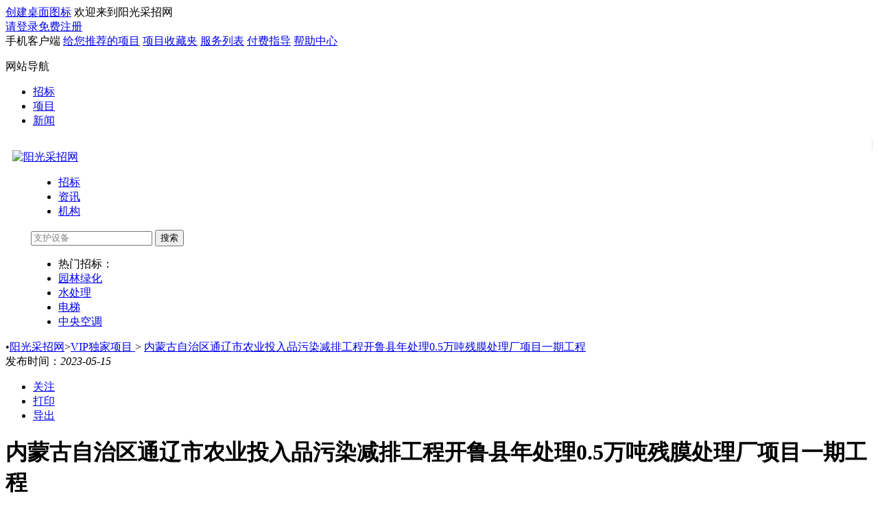

--- FILE ---
content_type: text/html;charset=UTF-8
request_url: http://www.ygbid.com/project/20230519104406400000.html
body_size: 14213
content:












<!DOCTYPE html>
<html lang="en">
<head>
    <meta charset="UTF-8">
    <title>内蒙古自治区通辽市农业投入品污染减排工程开鲁县年处理0.5万吨残膜处理厂项目一期工程
-VIP独家项目-项目中心-阳光采招网</title>
    <meta name="description" content="项目名称：内蒙古自治区通辽市农业投入品污染减排工程开鲁县年处理0.5万吨残膜处理厂项目一期工程项目地址：内蒙古自治区通辽市开鲁县开鲁工业园区建设单位：开鲁县鲁农实业发展有限公司项目内容：本项目总占地面…"/>
    <meta name="robots" content="noarchive"/>
    <link rel="stylesheet" href="//cdn.ygbid.com/web/202008/07/public/www/Swiper-3.4.2/dist/css/swiper.min.css">
    <link rel="stylesheet" href="//at.alicdn.com/t/font_1819170_0kzyh5hjv8rq.css">
    <link rel="stylesheet" href="//cdn.ygbid.com/web/202008/07/public/www/css/public_new1.css">
    <link rel="stylesheet" href="//cdn.ygbid.com/web/202008/07/public/www/css/detail.css">
    <link rel="stylesheet" href="//cdn.ygbid.com/web/202008/07/public/www/css/index.css">
    <link rel="stylesheet" href="//cdn.ygbid.com/web/202012/17/css/index.css">
    <link href="//cdn.ygbid.com/favicon.ico" rel="SHORTCUT ICON"/>
    <style>
        .unloginbody-left {
            height: 300px;
        }

        .main {
            margin: 0 !important;
        }

        .yidun.yidun--light {
            position: relative;
            font-size: 14px;
            width: 100% !important;
        }

        .unloginbody-right {
            width: 398px;
            height: 268px;
            border: 1px solid #e6e6e6;
            margin: 10px 10px 10px 0;
            background-color: #eaeef0;
        }

        #shade {
            display: none;
            position: fixed;
            left: 0;
            top: 0;
            right: 0;
            bottom: 0;
            background: rgba(0, 0, 0, 0.7);
            z-index: 999;
        }

        #shade .virtual_mobile_wrap {
            width: 450px;
            height: 150px;
            background: #fff;
            border-radius: 4px;
            overflow: hidden;
            position: absolute;
            left: 0;
            right: 0;
            bottom: 0;
            top: 0;
            margin: auto;
        }

        #shade .virtual_mobile_wrap .close_warp {
            text-align: right;
            padding-top: 20px;
            padding-right: 20px;
            padding-bottom: 10px;
        }

        /*#shade .virtual_mobile_wrap .close_warp img {*/
        /*    cursor: pointer;*/
        /*}*/

        /*#shade .virtual_mobile_wrap .virtual_mobile_center {*/
        /*    height: 126px;*/
        /*    text-align: center;*/
        /*}*/

        /*#shade .virtual_mobile_wrap .virtual_mobile_center span {*/
        /*    display: inline-block;*/
        /*    width: 22px;*/
        /*    height: 28px;*/
        /*    background: url(//cdn.ygbid.com/web/202101/05/css/imgs/icon_mobile.png) no-repeat center;*/
        /*    vertical-align: sub;*/
        /*}*/

        /*#shade .virtual_mobile_wrap .virtual_mobile_center strong {*/
        /*    font-size: 30px;*/
        /*    color: #fff;*/
        /*    padding: 0 10px;*/
        /*}*/

        /*#shade .virtual_mobile_wrap .virtual_mobile_center p {*/
        /*    color: #f6d5be;*/
        /*    margin: 0;*/
        /*}*/

        /*#shade .virtual_mobile_wrap .virtual_mobile_bottom {*/
        /*    padding: 0 25px;*/
        /*}*/

        /*#shade .virtual_mobile_wrap .virtual_mobile_bottom .tips {*/
        /*    color: #eb5a0e;*/
        /*    font-size: 12px;*/
        /*}*/

        /*#shade .virtual_mobile_wrap .virtual_mobile_bottom .rule_btn {*/
        /*    font-size: 14px;*/
        /*    color: #333333;*/
        /*    text-align: center;*/
        /*    margin-top: 18px;*/
        /*}*/

        /*#shade .virtual_mobile_wrap .virtual_mobile_bottom .rule_btn span {*/
        /*    text-decoration: underline;*/
        /*    cursor: pointer;*/
        /*}*/

        /*#shade .rule_wrap {*/
        /*    display: none;*/
        /*    background-color: #ffffff;*/
        /*    box-shadow: 8.184px 8.776px 35px 0px rgba(0, 0, 0, 0.27);*/
        /*    position: absolute;*/
        /*    left: 0;*/
        /*    right: 0;*/
        /*    top: 0;*/
        /*    bottom: 0;*/
        /*    border-radius: 4px;*/
        /*    margin: auto;*/
        /*    width: 742px;*/
        /*    height: 622px;*/
        /*    padding-top: 35px;*/
        /*}*/

        /*#shade .rule_wrap .rule_head {*/
        /*    text-align: center;*/
        /*    background-image: -webkit-linear-gradient(bottom, #f8580d, #ff921b);*/
        /*    background-image: linear-gradient(bottom, #f8580d, #ff921b);*/
        /*    -webkit-background-clip: text;*/
        /*    -webkit-text-fill-color: transparent;*/
        /*    font-weight: bold;*/
        /*    font-size: 26px;*/
        /*}*/

        /*#shade .rule_wrap .rule_head span {*/
        /*    display: inline-block;*/
        /*    background: url(//cdn.ygbid.com/web/202101/05/css/imgs/bg_rule_head.png) no-repeat center;*/
        /*    width: 480px;*/
        /*}*/

        /*#shade .rule_wrap .rule_body {*/
        /*    padding: 0 30px;*/
        /*    margin-top: 40px;*/
        /*}*/

        /*#shade .rule_wrap .rule_body .item {*/
        /*    margin-bottom: 20px;*/
        /*}*/

        /*#shade .rule_wrap .rule_body .item.item1 .sub_title {*/
        /*    padding-left: 4px;*/
        /*    background: url(//cdn.ygbid.com/web/202101/05/css/imgs/item1.png) left bottom no-repeat;*/
        /*}*/

        /*#shade .rule_wrap .rule_body .item.item2 .sub_title {*/
        /*    padding-left: 4px;*/
        /*    background: url(//cdn.ygbid.com/web/202101/05/css/imgs/item2.png) left bottom no-repeat;*/
        /*}*/

        /*#shade .rule_wrap .rule_body .item.item3 .sub_title {*/
        /*    padding-left: 4px;*/
        /*    background: url(//cdn.ygbid.com/web/202101/05/css/imgs/item3.png) left top no-repeat;*/
        /*}*/

        /*#shade .rule_wrap .rule_body .sub_title {*/
        /*    font-size: 16px;*/
        /*    font-weight: bolder;*/
        /*}*/

        /*#shade .rule_wrap .rule_body .desc {*/
        /*    color: #999999;*/
        /*    margin-top: 10px;*/
        /*    line-height: 1.6;*/
        /*}*/

        /*#shade .rule_wrap .rule_body .btn_rule {*/
        /*    width: 300px;*/
        /*    height: 60px;*/
        /*    border-radius: 4px;*/
        /*    text-align: center;*/
        /*    line-height: 60px;*/
        /*    color: #fff;*/
        /*    font-size: 16px;*/
        /*    background-image: -moz-linear-gradient(90deg, #f8580d 0%, #ff921b 100%);*/
        /*    background-image: -webkit-linear-gradient(90deg, #f8580d 0%, #ff921b 100%);*/
        /*    background-image: -ms-linear-gradient(90deg, #f8580d 0%, #ff921b 100%);*/
        /*    margin: 0 auto;*/
        /*    margin-top: 30px;*/
        /*    cursor: pointer;*/
        /*}*/

        /*#shade .checker_mobile_wrap {*/
        /*    width: 450px;*/
        /*    height: 500px;*/
        /*    border-radius: 4px;*/
        /*    background: #fff;*/
        /*    position: absolute;*/
        /*    left: 0;*/
        /*    right: 0;*/
        /*    top: 0;*/
        /*    bottom: 0;*/
        /*    margin: auto;*/
        /*    z-index: 999;*/
        /*    padding: 20px;*/
        /*    box-sizing: border-box;*/
        /*}*/

        /*#shade .checker_mobile_wrap .close_checker_mobile {*/
        /*    text-align: right;*/
        /*}*/

        /*#shade .checker_mobile_wrap .close_checker_mobile img {*/
        /*    cursor: pointer;*/
        /*}*/

        /*#shade .checker_mobile_body {*/
        /*    text-align: left;*/
        /*    padding-left: 60px;*/
        /*    padding-top: 24px;*/
        /*}*/

        /*#shade .checker_mobile_body .head {*/
        /*    width: 300px;*/
        /*    color: #666;*/
        /*    margin-bottom: 10px;*/
        /*}*/

        /*#shade .checker_mobile_body .head span {*/
        /*    font-weight: bold;*/
        /*    font-size: 20px;*/
        /*    color: #333333;*/
        /*}*/

        /*#shade .checker_mobile_body .mobile_wrap {*/
        /*    width: 300px;*/
        /*    height: 40px;*/
        /*    border: 1px solid #e6e6e6;*/
        /*    overflow: hidden;*/
        /*}*/

        /*#shade .checker_mobile_body .mobile_wrap input {*/
        /*    height: 100%;*/
        /*    padding: 0 10px;*/
        /*    border: 0;*/
        /*    float: left;*/
        /*    list-style: none;*/
        /*    outline: none;*/
        /*}*/

        /*#shade .checker_mobile_body .mobile_wrap button {*/
        /*    width: 90px;*/
        /*    border: none;*/
        /*    line-height: 40px;*/
        /*    color: #ff6109;*/
        /*    background: none;*/
        /*    position: relative;*/
        /*    float: right;*/
        /*    cursor: pointer;*/
        /*}*/

        /*#shade .checker_mobile_body .mobile_wrap button::before {*/
        /*    content: "";*/
        /*    width: 1px;*/
        /*    height: 14px;*/
        /*    background: #e6e6e6;*/
        /*    position: absolute;*/
        /*    left: 0;*/
        /*    top: 0;*/
        /*    bottom: 0;*/
        /*    margin: auto;*/
        /*}*/

        /*#shade .checker_mobile_body .mobile_wrap button:disabled {*/
        /*    color: #ccc;*/
        /*}*/

        /*#shade .checker_button {*/
        /*    width: 160px;*/
        /*    height: 40px;*/
        /*    text-align: center;*/
        /*    line-height: 40px;*/
        /*    background: #ff6109;*/
        /*    color: #ffffff;*/
        /*    margin-left: 125px;*/
        /*    margin-top: 30px;*/
        /*    cursor: pointer;*/
        /*}*/

        /*#shade .checker_mobile_body .mobile_wrap input {*/
        /*    width: 210px;*/
        /*}*/

        /*#shade .checker_mobile_body .mobile_wrap input {*/
        /*    width: 210px;*/
        /*}*/
    </style>
</head>
<body>
<!--[if lt IE 8]>
<link rel="stylesheet" href="//cdn.ygbid.com/web/201906/03/ifie.css"/>
<div id="screen">
    <div class="content">
        <img src="//cdn.ygbid.com/web/201906/04/images/gantanhao_bg.png" alt="感叹号"/>
        <p class="top">您正在使用 <strong>过时的</strong> 浏览器. 是时候 <a href="http://browsehappy.com/" title="点此更换">更换一个更好的浏览器</a><br/>
            来提升用户体验――推荐您使用firefox,chrome,IE11等浏览器。 </p>
    </div>
    <span>收起 ∧</span>
</div>
<script type="text/javascript" src="//cdn.ygbid.com/web/201906/04/js/if_ie_v67.js"></script>

<![endif]-->
<script>
    //如果窗口不是顶级窗口，则跳转到网站的本页面，防止百度快照
    var pageUrl = "//www.ygbid.com/project/20230519104406400000.html";
    if (self != top) {
        window.open(pageUrl, '_top', '');
    }
</script>
<!-- head begin -->







<style>
    #phoneAPP{
        position: relative;
        cursor: pointer;
    }
    .appShow{
        display: none;
        position: absolute;
        top:26px;
        left:-5px;
        width: 84px;
        height:84px;
        z-index: 100;
        background: #fff;
    }
    .appShow img{
        width:100%;
        height:100%;
    }
</style>
     <!-- head begin -->
<div class="head-top-bar container w1200 clearfix">
    <div class="head-top-left pull-left">
        <a href="/include/common/createShortCut.jsp" target="_blank"><span class="icon-desklink"></span>创建桌面图标</a><span class="line"></span>
        <script src="//my.ygbid.com/status.jsp?rnd=H8LnLy"></script>
    </div>
    <div class="head-top-right pull-right">
        <a  class="fcOrange" rel="nofollow" id="phoneAPP">手机客户端<div class="appShow"><img src="//cdn.ygbid.com/web/201906/06/appImg.png" style="width: 200px;height: 200px;"></div></a><span class="line"></span>
        <a href='//my.ygbid.com/supplier/subscription/list.jsp' style='cursor:default;'>给您推荐的项目</a><span class="line"></span>
                <a href="//my.ygbid.com/supplier/collection/list.jsp" rel="nofollow">项目收藏夹</a><span class="line"></span>
        <a href="//about.ygbid.com/service.html" class="fcOrange">服务列表</a><span class="line"></span>
        <a href="//about.ygbid.com/pay/">付费指导</a><span class="line"></span>
        <a href="//about.ygbid.com/help/">帮助中心</a><span class="line"></span>
        <div class="head-top-dropDownMenu">
            <p>网站导航<span class="icon-triangle icon-triangle-down"></span></p>
            <ul class="dropDownMenuCon">
                <li><a href="//www.ygbid.com/tender/">招标</a></li>
                <li><a href="//jigou.ygbid.com">项目</a></li>
                <li><a href="//zixun.ygbid.com">新闻</a></li>
            </ul>
      </div>
  </div>
</div>
<div class="container-full bgcGray border-t border-b">
    <div class="head-main container w1200 clearfix">
        <div class="pull-left"
             style="margin-top: 15px;padding-right: 10px; border-right: 1px solid #e5e5e5;line-height: 1">
            <a href="https://www.ibicn.com" title="国联资源网" target="_blank">
                <img src="//cdn.ygbid.com/web/201912/12/ibicn_logo.png" alt="" width="" height="69">
            </a>
        </div>
        <div class="head-main-left logo pull-left" style="margin-left: 10px">
            <a href="/" title="阳光采招网"><img src="//cdn.ygbid.com/web/201912/12/logo.png" alt="阳光采招网" width="229" height="69"></a>
        </div>
        <div class="head-main-center pull-left" style="margin-left: 37px;margin-right: 0px">
            <div class="head-search-box">
                <form name="search" action="/www.ygbid.com/search/index.html" method="get" id="form1" onsubmit="return false">
                    <ul class="search-cate">
                        <li class="active"><a href="javascript:fastSearch(0);">招标</a></li>
                        <li><a href="javascript:fastSearch(1);">资讯</a></li>
                        <li><a href="javascript:fastSearch(2);">机构</a></li>
                    </ul>
                    <input type="hidden" id="fastSearchFlag" value="0">
                    <div class="search-input-box">
                        <input class="search-input" type="text" name="keyword" id="headKeyWord" style="color:gray" onfocus="changeColor()" value="支护设备">
                        <button class="btn search-btn" type="submit"  onclick="doSearch()">搜索</button>
                    </div>
                </form>
                <ul class="search-fast">
                    <li>热门招标：</li>
                    <li><a target="_self" href="javascript:doSearch('园林绿化');">园林绿化</a></li>
                    <li><a target="_self" href="javascript:doSearch('水处理');">水处理</a></li>
                    <li><a target="_self" href="javascript:doSearch('电梯');">电梯</a></li>
                    <li><a target="_self" href="javascript:doSearch('中央空调');">中央空调</a></li>
                </ul>
            </div>
        </div>
        <div class="head-main-right pull-right">
            
                
                
            
        </div>
    </div>
</div>
<input type="hidden" id="memberId" value="null">
<script src="//cdn.ygbid.com/web/lib/jquery/jquery-1.9.1.min.js"></script>
<script>
    //搜索框获得焦点时文字变黑色
    function changeColor(){
        $("#headKeyWord").val("");
        $("#headKeyWord").attr("style","");
    }
    function fastSearch(flag){
        if(flag==0){
            $("#fastSearchFlag").val("0");
        }
        if(flag==1){
            $("#fastSearchFlag").val("1");
        }
        if(flag==2){
            $("#fastSearchFlag").val("2");
        }
    }
    function doSearch(key){
        var flag=$("#fastSearchFlag").val();
        var keyWord;
        if(key==null||key==undefined){
           keyWord=$("#headKeyWord").val().trim();
        }else {
            keyWord=key;
        }
        var url;
        var memberId=$("#memberId").val();
        if(memberId!=null&&memberId!=undefined&&memberId!=""&&memberId!="null"&&keyWord!="null"&&keyWord!=undefined&&keyWord!=null&&keyWord!=""){
            $.post('//my.ygbid.com/include/addMemberSearch.jsp',
                    {
                        memberId:memberId,
                        content:keyWord
                    },
                    function(data){
                    }
            );
        }
        if(flag==0){
            keyWord=keyWord.replace(/\+/g,"and");
            keyWord=encodeURIComponent(keyWord).replace("%2F","/");;
            //url="//www.ygbid.com/search/index_p1_20_k"+keyWord+"_t0_flag0_r1_d0_f0_m0.html";
            // url = "//s.ygbid.com/search/c0_m1_s_k"+keyWord+"_d_t2_r1_f0_p1.html";
            url = "//zct.ygbid.com/search/bid?tt=bid&tag=0&kw=" + keyWord + "&cg=0&pt=1&pv=0&bg=0&wn=0&bt=0&am=0&id=0&fm=0&p=1&st=1";
        }
        if(flag==1){
            keyWord=encodeURIComponent(keyWord).replace("%2F","/");;
            url="//zixun.ygbid.com/c_m_k"+keyWord+"_t6_p1/";
        }
        if(flag==2){
            keyWord=encodeURIComponent(keyWord).replace("%2F","/");;
            url="//jigou.ygbid.com/c0_m_k"+keyWord+"_t6_p1/";
        }
        location.href=url;
    }
    //鼠标滑过显示隐藏二维码
    $('#phoneAPP').mouseenter(function () {
        $(this).find('.appShow').css('display','block');
    });
    $('#phoneAPP').mouseleave(function () {
        $(this).find('.appShow').css('display','none')
    });
</script>
<script>
    $(document).ready(function () {
        var html = `<span class="remove_span" style="position: absolute;font-size: 10px;color: #fff;background: rgba(0,0,0,0.6);line-height: 1;padding: 2px;right: 0; bottom: 0;"><a href=" " style="color:#fff" target="_blank">广告</a ></span>`;
        $("iframe[onload^='___baidu_union_ca']").parent().parent().css({position: "relative"});
        $("iframe[onload^='___baidu_union_ca']").parent().parent().append(html);
        $("body").bind('DOMNodeInserted', function (e) {
            var t = null;
            if (e.target.nodeName == "IFRAME") {
                var html = `<span class="remove_span" style="position: absolute;font-size: 10px;color: #fff;background: rgba(0,0,0,0.6);line-height: 1;padding: 2px;right: 0; bottom: 0;"><a href=" " style="color:#fff" target="_blank">广告</a ></span>`;
                $("iframe[onload^='___baidu_union_ca']").parent().parent().css({position: "relative"});
                $("iframe[onload^='___baidu_union_ca']").parent().parent().append(html)
            }
        });
        $(".removeSpan").find("span.remove_span").remove()
    })
</script>

<!-- head end -->

<!-- position begin -->
<div class="container position w1200">
    <span>&#149;</span><a href="//www.ygbid.com">阳光采招网</a><span>&#62;</span><a

        href="//zct.ygbid.com/search/project?tt=project&tag=3&kw=0&cg=21&pt=0&pv=0&id=0&fm=0&p=1&st=1">VIP独家项目
</a><span>&#62;</span><span>
        <a href="//www.ygbid.com/project/20230519104406400000
.html"
           target="_self">
            内蒙古自治区通辽市农业投入品污染减排工程开鲁县年处理0.5万吨残膜处理厂项目一期工程
        </a></span>
</div>
<!-- position end -->
<!-- body begin -->
<div class="body container w1200 clearfix">
    <div class="main clearfix">
        <!-- body-left begin -->
        <div class="body-left pull-left">
            <!-- tool begin -->
            <div class="body-left-tool clearfix">
                <div class="tool-left pull-left">
                    <span>发布时间：<em>2023-05-15</em></span>
                </div>
                <div class="tool-right pull-right">
                    <ul>
                        <li><a href="javascript:addAttention();" id="follow"><i class="icon icon_gz"></i>关注</a></li>

                        <li><a href="javascript:doPrint();"><i class="icon icon_dy"></i>打印</a></li>
                        <li><a href="javascript:outPut();"><i class="icon icon_dc"></i>导出</a></li>
                    </ul>
                </div>
            </div>
            <!-- tool end -->
            <div class="body-main">
                <div class="body-main-title">
                    <h1>内蒙古自治区通辽市农业投入品污染减排工程开鲁县年处理0.5万吨残膜处理厂项目一期工程
</h1>
                </div>
                <!-- basemsg begin -->
                <div class="body-main-basemsg">
                    <div class="basemsg-header">
                        <div class="basemsg-header-title">
                            <span>基本信息</span>
                        </div>
                    </div>
                    <div class="basemsg-body">
                        <table cellpadding="0" cellspacing="0">
                            
                            <tr>
                                <th width="170">进展阶段</th>
                                <td colspan="3">
                                    <a href="//my.ygbid.com/login.jsp">【正式会员登录后可浏览】</a>
                                </td>
                            </tr>

                            <tr>
                                <th width="170">所属区域</th>
                                <td width="230">
                                    <a href="//my.ygbid.com/login.jsp">【正式会员登录后可浏览】</a>
                                </td>
                                <th width="170">所属地区</th>
                                <td>
                                    <a href="//my.ygbid.com/login.jsp">【正式会员登录后可浏览】</a>
                                </td>
                            </tr>

                            <tr>
                                <th width="170">资金来源</th>
                                <td width="230">
                                    <a href="//my.ygbid.com/login.jsp">【正式会员登录后可浏览】</a>
                                </td>
                                <th width="170">投资金额</th>
                                <td>
                                    <a href="//my.ygbid.com/login.jsp">【正式会员登录后可浏览】</a>
                                </td>
                            </tr>
                            <tr>
                                <th width="170">占地面积</th>
                                <td width="230">
                                    <a href="//my.ygbid.com/login.jsp">【正式会员登录后可浏览】</a>
                                </td>
                                <th width="170">建筑面积</th>
                                <td width="230">
                                    <a href="//my.ygbid.com/login.jsp">【正式会员登录后可浏览】</a>
                                </td>
                            </tr>
                            <tr>
                                <th width="170">计划开工时间</th>
                                <td width="230">
                                    <a href="//my.ygbid.com/login.jsp">【正式会员登录后可浏览】</a>
                                </td>
                                <th width="170">计划竣工时间</th>
                                <td>
                                    <a href="//my.ygbid.com/login.jsp">【正式会员登录后可浏览】</a>
                                </td>
                            </tr>
                            <tr>
                                <th width="170">项目性质</th>
                                <td width="230">
                                    <a href="//my.ygbid.com/login.jsp">【正式会员登录后可浏览】</a>
                                </td>
                                <th width="170">业主类型</th>
                                <td width="230">
                                    <a href="//my.ygbid.com/login.jsp">【正式会员登录后可浏览】</a>
                                </td>
                            </tr>
                            
                        </table>
                    </div>
                </div>
                <!-- basemsg end -->
                <!-- project begin-->
                <div class="body-main-tab slideTxtBox">
                    <div class="tab-header">
                        <div class="tab-header-title">
                            <ul class="clearfix">
                                <li>项目正文</li>
                                
                                
                                <li>项目信息</li>
                                
                                <li>工程及设备</li>
                                
                            </ul>
                        </div>
                    </div>
                    <div class="tab-body">
                        <!-- vip用户获得权限时 begin -->
                        
                        <!--startprint-->
                        <div class="tab-body-content">
                            <p class="">
                                
                            </p>
                            <div class="unlogin-content clearfix ">
                                <div class="unloginbody-left pull-left">
                                    <form id="form2" method="post">
                                        <div class="username"><i class="icon icon_username"></i><input type="text"
                                                                                                       name="username"
                                                                                                       value=""
                                                                                                       placeholder="请输入账号">
                                        </div>
                                        <div class="passwrod"><i class="icon icon_password"></i><input type="password"
                                                                                                       name="pwd"
                                                                                                       value=""
                                                                                                       placeholder="请输入密码">
                                        </div>
                                        <div class="login">
                                            <!-- 验证码容器元素 -->
                                            <div id="captcha" data-site-key="68121574e2c1400dae99572562bc2be5"
                                                 data-width="340" style="margin-bottom: 10px"
                                                 data-callback="yunxu"></div>
                                            <input type="hidden" name="captchaId"
                                                   value="68121574e2c1400dae99572562bc2be5">
                                            <input type="hidden" id="validate" name="validate" value="">
                                            <button type="submit" class="btn btnblue" disabled="true" id="denglu">登录
                                            </button>
                                        </div>
                                        <div class="forgetpswd pull-right"><a class="fcblue"
                                                                              href="//my.ygbid.com/forget/">忘记密码?</a>
                                        </div>
                                        <div><span>还不是<a href="" class="fcblue">会员</a>？请马上<a
                                                href="//my.ygbid.com/register/" class="fcred">加入</a>！</span></div>
                                        <div class="login"><a href="//my.ygbid.com/register/" class="btn btnorange">立即免费试用</a>
                                        </div>
                                    </form>
                                </div>
                                <div class="unloginbody-right pull-right">
                                    <div class="unlogin-right-title">
                                        <span>注册会员 享贴心服务</span>
                                    </div>
                                    <div class="unlogin-right-content">
                                        <strong>项目查询服务</strong><br/>
                                        <p>· 让您全面及时掌握全国各省市拟建、报批、立项、施工在建
                                            项目的项目信息。</p>
                                        <p>· 帮您跟对合适的项目、找对准确的负责人、全面掌握各项目
                                            的业主单位、设计院、总包单位、施工企业的项目经理、项目
                                            负责人的详细联系方式。</p>
                                        <strong>项目定制服务</strong><br/>
                                        <p>· 根据您的关注重点定制项目，从海量的项目中筛选出符合您
                                            的要求和标准的工程并及时找出关键负责人和联系方式。</p>
                                        <p>· 根据您的需要，向您指定的手机、电子邮箱及时反馈项目进
                                            展情况。</p>
                                    </div>
                                </div>
                            </div>
                            <!-- vip用户获得权限时 end -->
                            <div class="body-content-login clearfix hide">
                                <div class="login-left pull-left">
                                    
                                    <p>以下内容，仅对高级会员及以上级别会员开放。<a href="//about.ygbid.com/service.jsp" class="fcred">【查看服务列表】</a>
                                        
                                        <br/>请拨打免费咨询电话： 400-651-3230与客服专员联系升级事宜。</p>
                                </div>
                                <div class="login-right pull-right"><a href="#" class="btn btn-blue">立刻升级</a></div>
                            </div>
                            
                        </div>
                        
                        <div class="tab-body-contacts">
                            <table cellpadding="0" cellspacing="0">
                                <tr>
<th rowspan="6" width="100">甲方</th>
<td rowspan="6" width="170">甲方</td>
<th width="170">单位名称</th>
<td  width="360">请<a href="//my.ygbid.com/register/" class="fcred">注册</a>或<a href="//my.ygbid.com/login.jsp" class="fcblue">登陆</a>后查看</td>
</tr>
<tr>
<th>联系人</th>
<td  width="360">请<a href="//my.ygbid.com/register/" class="fcred">注册</a>或<a href="//my.ygbid.com/login.jsp" class="fcblue">登陆</a>后查看</td>
</tr>
<tr>
<th>电话</th>
<td  width="360">请<a href="//my.ygbid.com/register/" class="fcred">注册</a>或<a href="//my.ygbid.com/login.jsp" class="fcblue">登陆</a>后查看</td>
</tr>
<tr>
<th>传真</th>
<td width="360">-</td>
</tr>
<tr>
<th>地址</th>
<td  width="360">请<a href="//my.ygbid.com/register/" class="fcred">注册</a>或<a href="//my.ygbid.com/login.jsp" class="fcblue">登陆</a>后查看</td>
</tr>
<tr>
<th>备注</th>
<td width="360">-</td>
</tr>

                            </table>
                        </div>
                        
                        <div class="tab-body-equipment">
                            <p><i class="icon icon_xmgc"></i>
                                本项目涉及的主要工程
                                ：自动化立体仓库 智能仓储</p>
                            <p><i class="icon icon_xmsb"></i>本项目涉及的主要设备
                                ：催化燃烧,催化装置,RCO,RRTO,RTO,RTO,热力氧化设备,热力催化氧化设备,燃烧设备,沸石+设备,沸石+浓缩设备,沸石+处理设备,废气处理设备,废气处理,废气处理装置,沸石转轮,医药废气,臭气处理设备,废气治理,废气环保工程,喷涂线废气,喷漆废气,VOCs治理设备,吸附催化设备,旋转式RTO,热力氧化炉,气气换热器,沸石转筒,活性炭转筒,沸石吸附,活性炭吸附,活性炭转轮,焚化设备,废液焚烧炉,焚烧设备,沸石转桶,活性炭转桶,高温泄压阀,偏心蝶阀 喷码机,污泥脱水,污泥干化,固体废物,污泥脱水,污泥干化,固体废物  高温杀菌，低温杀菌 ，无菌罐装 离心机 卧螺离心机 三相离心机 超级离心机 粗筛机 除杂机 卧式离心机 空压机</p>
                            <p><i class="icon icon_xmfw"></i>
                                本项目涉及的专业服务
                                ：暂未确定</p>
                            <p><i class="icon icon_xmcg"></i>
                                本项目的工程采购进展
                                ：暂未确定</p>
                            <p><i class="icon icon_xmjz"></i>
                                本项目的手续审批进展
                                ：暂未确定</p>
                            <p><i class="icon icon_tjjz"></i>
                                本项目的土建工程进展
                                ：暂未确定</p>
                            <p><i class="icon icon_sjjz"></i>
                                本项目的工程设计进展
                                ：暂未确定</p>
                        </div>
                        <div class="tab-body-progress">
                            <table cellspacing="0" cellpadding="0" class="tablestyle">
                                <tr>
                                    <th width="50">追踪</th>
                                    <th width="200">阶段</th>
                                    <th width="420">内容</th>
                                    <th width="130">公布时间</th>
                                </tr>
                                
                            </table>
                        </div>
                        
                        <!--endprint-->
                    </div>
                </div>
                <!-- project end -->
            </div>
            <!--相关招标和相关项目 -->
            


<div class="body-main-relevant clearfix">
    <div class="relevant-tender-left pull-left">
        <div class="tender-header"><span class="underline">相关招标</span></div>
        <div class="tender-body">
            <div class="panel-body">
                <ul class="list-text">
                    <li>没有相关数据</li>
                </ul>
            </div>
        </div>
    </div>
    <div class="relevant-project-right pull-right">
        <div class="project-header"><span class="underline">相关项目</span></div>
        <div class="project-body">
            <div class="panel-body">
                <ul class="list-text">
                    <li><a href="//www.ygbid.com/project/20230519104406400000.html" title="内蒙古自治区通辽市农业投入品污染减排工程开鲁县年处理0.5万吨残膜处理厂项目一期工程">内蒙古自治区通辽市农业投入品污染减排工程开鲁县年处理0.5万吨残膜处理厂项目一期工程</a></li>

                </ul>
            </div>
        </div>
    </div>
</div>

        </div>
        <!-- body-left end -->
        <!-- body-right begin -->
        
<style>
    .body-right-ad.keyword{
      width: 340px;
      height: 60px;
      padding-bottom: 10px;
      padding-top: 10px;
  }
</style>
<div class="body-right pull-right">
    <div class="body-right-ad">
    <!-- 广告位：列表和详情页广告位 -->
        <img src="//cdn.ygbid.com/web/202502/05/ad/detail/detail_01.jpg" title="" alt="" border="0" height="340" width="340">
    </div>
    <div class="body-right-ad keyword">
     <!-- 广告位：搜索列表页（关键词）广告 -->
        <img src="//cdn.ygbid.com/web/202502/05/ad/detail/detail_02.jpg" title="赟腾" alt="赟腾" border="0" height="60" width="340">
    </div>
    <div class="body-right-ad keyword">
     <!-- 广告位：搜索列表页（关键词）广告2 -->
        <img src="//cdn.ygbid.com/web/202502/05/ad/detail/detail_03.jpg" title="河北珠峰仪器仪表设备有限公司" alt="河北珠峰仪器仪表设备有限公司" border="0" height="60" width="340">
    </div>
    <div class="body-right-ad keyword">
     <!-- 广告位：搜索列表页（关键词）广告3 -->
        <img src="//cdn.ygbid.com/web/202502/05/ad/detail/detail_04.jpg" title="广东北元净化设备科技有限公司" alt="广东北元净化设备科技有限公司" border="0" height="60" width="340">
    </div>
    <div class="body-right-ad keyword">
    <!-- 广告位：搜索列表页（关键词）广告4 -->
    </div>
    <div class="body-right-list">
        <div class="panel panel-lightgrey">
        <div class="panel-head">
        <div class="panel-head-title">相关业主</div>
    </div>
    <div class="panel-body">
        <ul class="list-text">
            <li><a href="//jigou.ygbid.com/20161102040101903928/" target="_blank" title="安徽省宿州市第一职业高级中学" class="text-ellipsis">安徽省宿州市第一职业高级中学</a></li>
<li><a href="//jigou.ygbid.com/20180129091256000010/" target="_blank" title="山东恒信基塑业股份有限公司" class="text-ellipsis">山东恒信基塑业股份有限公司</a></li>
<li><a href="//jigou.ygbid.com/20161102040101903370/" target="_blank" title="南阳中医药学校" class="text-ellipsis">南阳中医药学校</a></li>
<li><a href="//jigou.ygbid.com/20161102040101905873/" target="_blank" title="吉林警察学院" class="text-ellipsis">吉林警察学院</a></li>
<li><a href="//jigou.ygbid.com/20161102040101904367/" target="_blank" title="航天信息股份有限公司" class="text-ellipsis">航天信息股份有限公司</a></li>
<li><a href="//jigou.ygbid.com/20161102040101900210/" target="_blank" title="北京市环科环境工程设计所" class="text-ellipsis">北京市环科环境工程设计所</a></li>
<li><a href="//jigou.ygbid.com/20161102040101902560/" target="_blank" title="重庆天骄建设工程招标代理有限公司" class="text-ellipsis">重庆天骄建设工程招标代理有限公司</a></li>
<li><a href="//jigou.ygbid.com/20161102040101903380/" target="_blank" title="河南煤炭卫生学校" class="text-ellipsis">河南煤炭卫生学校</a></li>
<li><a href="//jigou.ygbid.com/20161102040101900866/" target="_blank" title="铁道部工程交易中心" class="text-ellipsis">铁道部工程交易中心</a></li>
<li><a href="//jigou.ygbid.com/20161102040101903617/" target="_blank" title="贵州省冶金学校" class="text-ellipsis">贵州省冶金学校</a></li>

        </ul>
    </div>
    </div>
    </div>
</div>


        <!-- body-right end -->
    </div>
    <!-- ad begin -->
    
<div class="main-ad-box">
   <img src="//cdn.ygbid.com/web/202502/05/ad/include/jyzx_detail_tpgg_01.png" title="广告招商中" alt="广告招商中" border="0" height="80" width="1200">
</div>
 

    <!-- ad end -->
    <!-- area begin -->
    

<div class="panel area">
    <div class="panel-head">
        <div class="panel-head-title">地区导航</div>
    </div>
    <div class="panel-body">
        <dl class="area-list">
            <dt>
                全国：
            </dt>
            <dd>
                <a href="//zct.ygbid.com/search/bid?tt=bid&tag=0&kw=0&cg=0&pt=1&pv=23&bg=0&wn=0&bt=0&am=0&id=0&fm=0&p=1&st=1" title="黑龙江">黑龙江</a>
                <a href="//zct.ygbid.com/search/bid?tt=bid&tag=0&kw=0&cg=0&pt=1&pv=46&bg=0&wn=0&bt=0&am=0&id=0&fm=0&p=1&st=1" title="海南">海南</a>
                <a href="//zct.ygbid.com/search/bid?tt=bid&tag=0&kw=0&cg=0&pt=1&pv=43&bg=0&wn=0&bt=0&am=0&id=0&fm=0&p=1&st=1" title="湖南">湖南</a>
                <a href="//zct.ygbid.com/search/bid?tt=bid&tag=0&kw=0&cg=0&pt=1&pv=54&bg=0&wn=0&bt=0&am=0&id=0&fm=0&p=1&st=1" title="西藏">西藏</a>
                <a href="//zct.ygbid.com/search/bid?tt=bid&tag=0&kw=0&cg=0&pt=1&pv=52&bg=0&wn=0&bt=0&am=0&id=0&fm=0&p=1&st=1" title="贵州">贵州</a>
                <a href="//zct.ygbid.com/search/bid?tt=bid&tag=0&kw=0&cg=0&pt=1&pv=11&bg=0&wn=0&bt=0&am=0&id=0&fm=0&p=1&st=1" title="北京">北京</a>
                <a href="//zct.ygbid.com/search/bid?tt=bid&tag=0&kw=0&cg=0&pt=1&pv=31&bg=0&wn=0&bt=0&am=0&id=0&fm=0&p=1&st=1" title="上海">上海</a>
                <a href="//zct.ygbid.com/search/bid?tt=bid&tag=0&kw=0&cg=0&pt=1&pv=61&bg=0&wn=0&bt=0&am=0&id=0&fm=0&p=1&st=1" title="陕西">陕西</a>
                <a href="//zct.ygbid.com/search/bid?tt=bid&tag=0&kw=0&cg=0&pt=1&pv=32&bg=0&wn=0&bt=0&am=0&id=0&fm=0&p=1&st=1" title="江苏">江苏</a>
                <a href="//zct.ygbid.com/search/bid?tt=bid&tag=0&kw=0&cg=0&pt=1&pv=15&bg=0&wn=0&bt=0&am=0&id=0&fm=0&p=1&st=1" title="内蒙古">内蒙古</a>
                <a href="//zct.ygbid.com/search/bid?tt=bid&tag=0&kw=0&cg=0&pt=1&pv=50&bg=0&wn=0&bt=0&am=0&id=0&fm=0&p=1&st=1" title="重庆">重庆</a>
                <a href="//zct.ygbid.com/search/bid?tt=bid&tag=0&kw=0&cg=0&pt=1&pv=13&bg=0&wn=0&bt=0&am=0&id=0&fm=0&p=1&st=1" title="河北">河北</a>
                <a href="//zct.ygbid.com/search/bid?tt=bid&tag=0&kw=0&cg=0&pt=1&pv=64&bg=0&wn=0&bt=0&am=0&id=0&fm=0&p=1&st=1" title="宁夏">宁夏</a>
                <a href="//zct.ygbid.com/search/bid?tt=bid&tag=0&kw=0&cg=0&pt=1&pv=12&bg=0&wn=0&bt=0&am=0&id=0&fm=0&p=1&st=1" title="天津">天津</a>
                <a href="//zct.ygbid.com/search/bid?tt=bid&tag=0&kw=0&cg=0&pt=1&pv=35&bg=0&wn=0&bt=0&am=0&id=0&fm=0&p=1&st=1" title="福建">福建</a>
                <a href="//zct.ygbid.com/search/bid?tt=bid&tag=0&kw=0&cg=0&pt=1&pv=34&bg=0&wn=0&bt=0&am=0&id=0&fm=0&p=1&st=1" title="安徽">安徽</a>
                <a href="//zct.ygbid.com/search/bid?tt=bid&tag=0&kw=0&cg=0&pt=1&pv=14&bg=0&wn=0&bt=0&am=0&id=0&fm=0&p=1&st=1" title="山西">山西</a>
                <a href="//zct.ygbid.com/search/bid?tt=bid&tag=0&kw=0&cg=0&pt=1&pv=65&bg=0&wn=0&bt=0&am=0&id=0&fm=0&p=1&st=1" title="新疆">新疆</a>
                <a href="//zct.ygbid.com/search/bid?tt=bid&tag=0&kw=0&cg=0&pt=1&pv=53&bg=0&wn=0&bt=0&am=0&id=0&fm=0&p=1&st=1" title="云南">云南</a>
                <a href="//zct.ygbid.com/search/bid?tt=bid&tag=0&kw=0&cg=0&pt=1&pv=33&bg=0&wn=0&bt=0&am=0&id=0&fm=0&p=1&st=1" title="浙江">浙江</a>
                <a href="//zct.ygbid.com/search/bid?tt=bid&tag=0&kw=0&cg=0&pt=1&pv=45&bg=0&wn=0&bt=0&am=0&id=0&fm=0&p=1&st=1" title="广西">广西</a>
                <a href="//zct.ygbid.com/search/bid?tt=bid&tag=0&kw=0&cg=0&pt=1&pv=41&bg=0&wn=0&bt=0&am=0&id=0&fm=0&p=1&st=1" title="河南">河南</a>
                <a href="//zct.ygbid.com/search/bid?tt=bid&tag=0&kw=0&cg=0&pt=1&pv=22&bg=0&wn=0&bt=0&am=0&id=0&fm=0&p=1&st=1" title="吉林">吉林</a>
                <a href="//zct.ygbid.com/search/bid?tt=bid&tag=0&kw=0&cg=0&pt=1&pv=37&bg=0&wn=0&bt=0&am=0&id=0&fm=0&p=1&st=1" title="山东">山东</a>
                <a href="//zct.ygbid.com/search/bid?tt=bid&tag=0&kw=0&cg=0&pt=1&pv=44&bg=0&wn=0&bt=0&am=0&id=0&fm=0&p=1&st=1" title="广东">广东</a>
                <a href="//zct.ygbid.com/search/bid?tt=bid&tag=0&kw=0&cg=0&pt=1&pv=21&bg=0&wn=0&bt=0&am=0&id=0&fm=0&p=1&st=1" title="辽宁">辽宁</a>
                <a href="//zct.ygbid.com/search/bid?tt=bid&tag=0&kw=0&cg=0&pt=1&pv=42&bg=0&wn=0&bt=0&am=0&id=0&fm=0&p=1&st=1" title="湖北">湖北</a>
                <a href="//zct.ygbid.com/search/bid?tt=bid&tag=0&kw=0&cg=0&pt=1&pv=36&bg=0&wn=0&bt=0&am=0&id=0&fm=0&p=1&st=1" title="江西">江西</a>
                <a href="//zct.ygbid.com/search/bid?tt=bid&tag=0&kw=0&cg=0&pt=1&pv=51&bg=0&wn=0&bt=0&am=0&id=0&fm=0&p=1&st=1" title="四川">四川</a>
                <a href="//zct.ygbid.com/search/bid?tt=bid&tag=0&kw=0&cg=0&pt=1&pv=62&bg=0&wn=0&bt=0&am=0&id=0&fm=0&p=1&st=1" title="甘肃">甘肃</a>
                <a href="//zct.ygbid.com/search/bid?tt=bid&tag=0&kw=0&cg=0&pt=1&pv=63&bg=0&wn=0&bt=0&am=0&id=0&fm=0&p=1&st=1" title="青海">青海</a>
            </dd>
        </dl>
    </div>
</div>


    <!-- area end -->
</div>
</div>















































































<div id="shade" style="display: none;">
    <div class="virtual_mobile_wrap">
        <div class="close_warp"><img src="//cdn.ygbid.com/web/202101/05/css/imgs/close_checker_mobile.png" alt="关闭" title="关闭">
        </div>
        <div class="close_checker_mobile" style="text-align: center;font-size: 22px;font-weight: bold;margin-top: 10px;color: #333;">
            请联系客服电话咨询：<strong style="color: #FF7300;">010-63716412</strong>
        </div>
    </div>
</div>
<!-- body end -->
<!-- 添加关注用的隐藏表单-->
<input type="hidden" id="memberId" value="">
<input type="hidden" id="attentionId"
       value="20230519104406400000">
<input type="hidden" id="attentionType" value="1">
<input type="hidden" id="memberLevel" value="">
<!--记录最近来访需要的隐藏表单 -->
<input type="hidden" id="visiterIp" value="3.16.188.143">
<input type="hidden" id="visitedType" value="1">
<input type="hidden" id="visiterMemberId"
       value="">
<input type="hidden" id="lastVisitId" value="20230519104406400000">
<!-- foot begin -->

<!-- 页脚 -->
<div class="container-full border-t mTop10">
    <div class="container foot w1200">
        <div class="foot-menu-bar-box">
            <ul class="foot-menu-bar">
                <li class="foot-menu">
                    <b>新手指南</b>
                    <ul class="foot-menu-item">
                        <li><a href="//my.ygbid.com/register/">注册新用户</a></li>
                        <li><a href="//about.ygbid.com/">账号密码</a></li>
                        <li><a href="//about.ygbid.com/">阳光采招网入门</a></li>
                        <li><a href="//about.ygbid.com/">项目搜索入门</a></li>
                        <li><a href="//about.ygbid.com//help/">用户中心使用手册</a></li>
                    </ul>
                </li>
                <li class="foot-menu w288">
                    <b>特色服务</b>
                    <ul class="foot-menu-item">
                        <li><a href="//about.ygbid.com/service.jsp">招标信息服务</a></li>
                        <li><a href="//about.ygbid.com/service.jsp">特约项目查询</a></li>
                        <li><a href="//about.ygbid.com/service.jsp">历史数据查询</a></li>
                        <li><a href="//about.ygbid.com/service.jsp">招标信息发布</a></li>
                        <li><a href="//about.ygbid.com/service.jsp">数据库查询</a></li>
                        <li><a href="//about.ygbid.com/service.jsp">竞争对手监测</a></li>
                        <li><a href="//about.ygbid.com/service.jsp">标书下载</a></li>
                        <li><a href="//about.ygbid.com/service.jsp">邀请招标</a></li>
                        <li><a href="//about.ygbid.com/service.jsp">行业报告</a></li>
                        <li><a href="//about.ygbid.com/service.jsp">项目委托</a></li>
                    </ul>
                </li>
                <li class="foot-menu">
                    <b>供应商服务</b>
                    <ul class="foot-menu-item">
                        <li><a href="//my.ygbid.com/login.jsp">诚信认证</a></li>
                        <li><a href="//my.ygbid.com/login.jsp">企业展厅</a></li>
                        <li><a href="//my.ygbid.com/login.jsp">供应信息发布</a></li>
                        <li><a href="//my.ygbid.com/login.jsp">供应商推广</a></li>
                        <li><a href="//my.ygbid.com/login.jsp">供应商入库</a></li>
                    </ul>
                </li>
                <li class="foot-menu">
                    <b>采购商服务</b>
                    <ul class="foot-menu-item">
                        <li><a href="//jigou.ygbid.com/index.jsp">找公司</a></li>
                        <li><a href="//my.ygbid.com/login.jsp">找产品</a></li>
                        <li><a href="//my.ygbid.com/login.jsp">市场分析</a></li>
                        <li><a href="//my.ygbid.com/login.jsp">采购信息发布</a></li>
                        <li><a href="//my.ygbid.com/login.jsp">集中采购</a></li>
                    </ul>
                </li>
                <li class="foot-menu w288">
                    <b>关于我们</b>
                    <ul class="foot-menu-item">
                        <li><a href="//about.ygbid.com" rel="nofollow">网站介绍</a></li>
                        <li><a href="//about.ygbid.com/pay/" rel="nofollow">入网方式</a></li>
                        <li><a href="//about.ygbid.com/service.jsp" rel="nofollow">服务列表</a></li>
                        <li><a href="//about.ygbid.com/contact.jsp" rel="nofollow">联系方式</a></li>
                        <li><a href="//my.ygbid.com/document.jsp" rel="nofollow">服务条款</a></li>
                        <li><a href="#" rel="nofollow">诚征代理</a></li>
                        <li><a href="//about.ygbid.com/job.jsp" rel="nofollow">诚聘英才</a></li>
                        <li><a href="//about.ygbid.com/help/advertising.jsp" rel="nofollow">广告服务</a></li>
                        <li><a href="#">友情链接</a></li>
                        <li><a href="//about.ygbid.com/navigation.jsp">网站地图</a></li>
                    </ul>
                </li>
            </ul>
        </div>
        <div class="copyright">
            <p>服务热线：400-6513230 公司总机：010-63716412 传真：010-63707010 总部地址：北京市丰台区南四环西路188号总部基地6区3号楼（邮编：100070）</p>
            <span><a target="_blank" href="//www.beian.gov.cn/portal/registerSystemInfo?recordcode=11010602030059"><img src="//cdn.ygbid.com/web/201906/04/images/beian.png" width="20" height="20" />京公网安备 11010602030059号</a></span>&nbsp;|<span> <a href="//beian.miit.gov.cn/" target="_blank"> 京ICP备14019917号-4	</a> | <a href="//cdn.ygbid.com/web/201906/06/icp-1.jpg" target="_blank">京B2-20160183</a></span>
            <p>Copyright <a style="font-family: 微软雅黑;">&copy;</a> 2016 - 2026 <a href="//www.ygbid.com">阳光采招网</a>（北京中投经合信息技术有限公司） 版权所有 | <a href="//cdn.ygbid.com/web/202412/24/BusinessLicense.jpg">营业执照</a></p>
        </div>
        <div class="other clearfix">
            <ul class="foot-websave pull-left">
                <li>
                    <a rel="nofollow" href="http://www.beian.gov.cn/" target="_blank"><img src="//cdn.ygbid.com/web/201906/06/u1724_normal.gif" width="120" height="50"></a>
                </li>
                <li>
                    <a rel="nofollow" href="http://cyberpolice.mps.gov.cn/wfjb/" target="_blank"><img src="//cdn.ygbid.com/web/202103/06.jpg" width="120" height="50"></a>
                </li>
                <li>
                    <a rel="nofollow" href="http://www.bnia.cn/" target="_blank"><img src="//cdn.ygbid.com/web/201906/06/u1726_normal.gif" width="120" height="50"></a>
                </li>
            </ul>
            <ul class="foot-qrcode pull-right">
                <li>
                    <img src="//cdn.ygbid.com/web/202307/03/ygbid_mp_qr_430.jpg" alt="公众号二维码" style="width: 84px;height: 84px">
                    <p>公众号二维码</p>
                </li>
                
                
                
                
            </ul>
        </div>
    </div>
</div>
<script>
    var _hmt = _hmt || [];
    (function() {
        var hm = document.createElement("script");
        hm.src = "https://hm.baidu.com/hm.js?14bd796b5648ca59494f8655f3372623";
        var s = document.getElementsByTagName("script")[0];
        s.parentNode.insertBefore(hm, s);
    })();
</script>

<!-- foot end -->
<link rel="stylesheet" href="//cdn.ygbid.com/web/202008/07/public/www/scrollBar/scrollBar.css">
<script src="//cdn.ygbid.com/web/202008/07/public/www/jquery/jquery-1.9.1.min.js"></script>
<script src="//cdn.ygbid.com/web/202008/07/public/www/jquery/jquery.SuperSlide.2.1.1.js"></script>
<script src="//cdn.ygbid.com/web/202008/07/public/www/jquery/scrollBar.js"></script>
<script>
    $(".slideTxtBox").slide({
        titCell: '.tab-header-title li',
        mainCell: '.tab-body'
    });

    //关注
    function addAttention() {
        if ($("#memberId").val() == null || $("#memberId").val() == "" || $("#memberId").val() == "null") {
            alert("请登录后再进行该操作！");
            window.open("//my.ygbid.com/login.jsp", "_self");
            return;
        }
        if ($("#attentionId").val() == null || $("#attentionId").val() == "") {
            alert("该业主可能尚未通过审核，暂不能关注！");
            return;
        }
        $.post('//www.ygbid.com/tender/include/addAttention.jsp',
            {
                attentionId: $("#attentionId").val(),
                memberId: $("#memberId").val(),
                type: $("#attentionType").val()
            },
            function () {
            }
        );
        $('#follow').on('click', function () {
            $('#follow').html('<i class="icon icon_ygz"></i>已关注');
        });
        alert("关注成功！");
        window.location.reload();
    }

    //取消关注
    function cancelFavicon(obj) {
        if ($("#memberId").val() == null || $("#memberId").val() == "" || $("#memberId").val() == "null") {
            alert("请登录后再进行该操作！");
            window.open("//my.ygbid.com/login.jsp", "_self");
            return;
        }
        $.post('//www.ygbid.com/tender/include/removeAttention.jsp',
            {
                attentionId: $("#attentionId").val(),
                memberId: $("#memberId").val()
            },
            function () {
            }
        );
        alert("取消关注成功！");
        window.location.reload();
    }

    //验证码校验通过，允许登录
    function yunxu(msg) {
        $("#denglu").attr("disabled", false);
    }

    //验证码校验通过，允许登录
    function yunxu1(msg) {
        $("#denglu").attr("disabled", false);
    }

    function outPut() {
        var memberId = $("#memberId").val();
        var outPutId = $("#attentionId").val();
        var memberLevel = $("#memberLevel").val();
        var outPutType = '21';
        if (memberId != 'null') {
            if (memberLevel == 0 || memberLevel == 6 || memberLevel == 5) {
                alert("您无权下载，请升级会员进行下载！");
            } else {
                var Url = 'https://www.ygbid.com/project/projectPDF.jsp?outPutId=' + outPutId + '&outPutType=' + outPutType + '&outPutMemberId=' + memberId;
                Url = encodeURIComponent(Url);
                window.open("//file3.ygbid.com/gen/pdf?h5url=" + Url + "&filename=" + outPutId + ".pdf");
            }
        } else {
            alert("您还未登陆，请前往登陆！！！");
        }
    }

    //记录用户注册前访问的页面地址
    $(function () {
        var record = window.location.href;
        $.ajax({
            type: 'POST',
            url: '/tender/include/visitedRecord.jsp',
            data: {
                url: record,
            }
        });
    })
    // 用户发布tab切换， 招标中心tab切换， 国际国内会展tab切换,友情链接tab切换
    jQuery(".tab-line, #zbzx, #huizhan, #tabLinks").slide({
        titCell: '.tab-nav li',
        mainCell: '.tab-body',
        titOnClassName: 'active'
    });
    var flag = false;
    var flag1 = false;
    $(".purchase span").on("click", function () {
        if (flag) {
            $(".purchase .purchase_wrap .item").hide().eq(0).show()
            $(".purchase_content .item").hide().eq(0).show()

            flag = false
        } else {
            $(".purchase .purchase_wrap .item").hide().eq(1).show()
            $(".purchase_content .item").hide().eq(1).show()
            flag = true;
        }
    })

    //将yyyy-mm-dd格式转换为年月日格式
    function chDate1date(str) {
        var reg = /(\d{4})\-(\d{2})\-(\d{2})/;
        return str.replace(reg, "$1年$2月$3日")
    };

    function timest() {
        var tmp = Date.parse(new Date()).toString();
        tmp = tmp.substr(0, 10);
        return tmp;
    }
</script>
<script src="https://cstaticdun.126.net/load.min.js?t=" +timest()></script>
<script>
    var isLogin =
    false
    var captchaIns = null
    // 若使用降级方案引用初始化js
    // initNECaptcha替换成initNECaptchaWithFallback
    if (!isLogin) {
        initNECaptcha({
            captchaId: '68121574e2c1400dae99572562bc2be5',
            element: '#captcha',
            mode: 'float',
            width: '340px',
            onVerify: function (err, data) {
                if (err) {
                    flage = false;
                    return;
                } else {
                    $("#validate").attr("value", data.validate);
                    flage = true;
                    $("#denglu").attr("disabled", false);
                }// 当验证失败时，内部会自动refresh方法，无需手动再调用一次
            }
        }, function onload(instance) {
            captchaIns = instance
            flage = true;
        }, function onerror(err) {
            // 初始化失败后触发该函数，err对象描述当前错误信息
            console.log(err)
        })
    }

    function doPrint() {
        var memberId = $("#memberId").val();
        var memberLevel = $("#memberLevel").val();
        if (memberId != 'null') {
            if (memberLevel == 0 || memberLevel == 6 || memberLevel == 5) {
                alert("您无权打印，请升级会员进行下载！");
            } else {
                var OLDhtml = window.document.body.innerHTML;
                bdhtml = window.document.body.innerHTML;//获取当前页的html代码
                sprnstr = "<!--startprint-->";//设置打印开始区域
                eprnstr = "<!--endprint-->";//设置打印结束区域
                prnhtml = bdhtml.substring(bdhtml.indexOf(sprnstr) + 18); //从开始代码向后取htm
                prnhtml = prnhtml.substring(0, prnhtml.indexOf(eprnstr));//从结束代码向前取html
                window.document.body.innerHTML = prnhtml;
                window.print();
                window.location.reload();
            }
        } else {
            alert("您还未登陆，请前往登陆！！！");
        }
    }
</script>
<!-- 百度各种代码-->
<script src="//cdn.ygbid.com/web/201906/28/baidu.js"></script>

<script>
    // var time = null;
    // var concantPhone = null;
    // var t;
    //
    // function callPhone(phone) {
    //     time = 120;
    //     concantPhone = phone;
    //     $("#shade").show();
    //     $(".checker_mobile_wrap").show();
    //     $(".virtual_mobile_wrap").hide();
    //     t = setInterval(function () {
    //         time -= 1
    //         if (time == 0) {
    //             clearInterval(t);
    //             $("#shade").hide();
    //         }
    //     }, 1000)
    // }

    // $(".close_warp").on("click", function () {
    //     $("#shade").hide();
    //     clearInterval(t);
    // })
    // $(".rule_btn").on("click", function () {
    //     $(".rule_wrap").show();
    // })
    // $(".btn_rule").on("click", function () {
    //     $(".rule_wrap").hide();
    // })
    // $(".close_checker_mobile").on("click", function () {
    //     $("#shade").hide();
    // })

    
    
    
    
    
    
    
    
    
    
    
    
    
    
    
    
    
    
    
    
    
    
    
    
    
    
    
    
    

    
    
    
    
    
    
    
    
    
    
    
    
    
    
    
    
    
    
    
    
    
    
    
    
    
    
    
    
    
    
    
    
    
    
    
    
    
    
    
    
    
    
    
    
    
    

    
    
    
    
    
    
    
    
    
    
    
    
    
    
    
    
    
    
    
    
    
    
    
    
    
    
    
    
    
    
    
    
    
    
    
    
    
    
    
    //点击咨询
    callPhone = function() {
        $("#shade").show();
    }
    $(".close_warp").on("click",function(){
        $("#shade").hide();
    })
</script>
<script>
    window.onload = function () {
        initTU();
    }

    function initTU() {
        var captchaInss = null
        // 若使用降级方案引用初始化js
        // initNECaptcha替换成initNECaptchaWithFallback
        initNECaptcha({
            captchaId: '68121574e2c1400dae99572562bc2be5',
            element: '#captchas',
            mode: 'embed',
            width: '250px',
            onVerify: function (err, data) {
                if (err) {
                    flag1 = false;
                    return;
                } else {
                    $("#validates").attr("value", data.validate);
                    $("#tel_button").attr("disabled", false);
                    $("#checkerButton").attr("disabled", false);
                    flag1 = true;
                }// 当验证失败时，内部会自动refresh方法，无需手动再调用一次
            }
        }, function onload(instance) {
            captchaInss = instance
        }, function onerror(err) {
            // 初始化失败后触发该函数，err对象描述当前错误信息
            console.log(err)
        })
    }
</script>
</body>
</html>


--- FILE ---
content_type: text/css
request_url: http://at.alicdn.com/t/font_1819170_0kzyh5hjv8rq.css
body_size: 2116
content:
@font-face {font-family: "iconfont";
  src: url('//at.alicdn.com/t/font_1819170_0kzyh5hjv8rq.eot?t=1589874404587'); /* IE9 */
  src: url('//at.alicdn.com/t/font_1819170_0kzyh5hjv8rq.eot?t=1589874404587#iefix') format('embedded-opentype'), /* IE6-IE8 */
  url('[data-uri]') format('woff2'),
  url('//at.alicdn.com/t/font_1819170_0kzyh5hjv8rq.woff?t=1589874404587') format('woff'),
  url('//at.alicdn.com/t/font_1819170_0kzyh5hjv8rq.ttf?t=1589874404587') format('truetype'), /* chrome, firefox, opera, Safari, Android, iOS 4.2+ */
  url('//at.alicdn.com/t/font_1819170_0kzyh5hjv8rq.svg?t=1589874404587#iconfont') format('svg'); /* iOS 4.1- */
}

.iconfont {
  font-family: "iconfont" !important;
  font-size: 16px;
  font-style: normal;
  -webkit-font-smoothing: antialiased;
  -moz-osx-font-smoothing: grayscale;
}

.icon-collect:before {
  content: "\e600";
}

.icon-Word:before {
  content: "\e660";
}

.icon-excel:before {
  content: "\e602";
}

.icon-gengduo:before {
  content: "\e620";
}

.icon-laba:before {
  content: "\e61a";
}

.icon-laba-copy:before {
  content: "\e61b";
}

